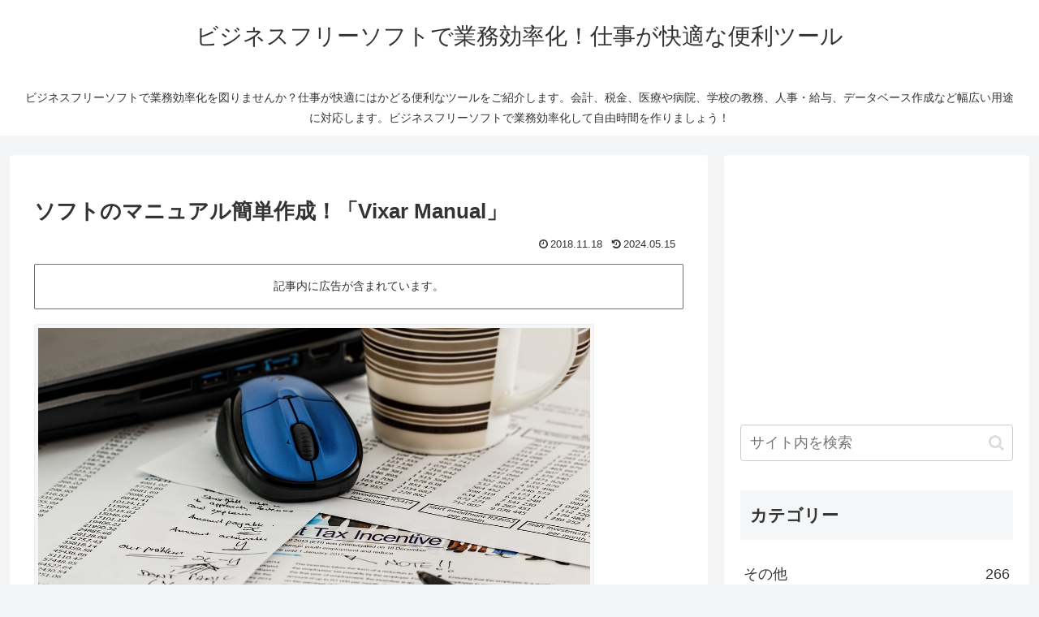

--- FILE ---
content_type: text/html; charset=utf-8
request_url: https://www.google.com/recaptcha/api2/anchor?ar=1&k=6Ldb5t0UAAAAAFhNYf50lLJqBPaq0gAosQE1qZJY&co=aHR0cHM6Ly9iaXpmcnNvZnQuY29tOjQ0Mw..&hl=en&v=TkacYOdEJbdB_JjX802TMer9&size=invisible&anchor-ms=120000&execute-ms=15000&cb=p9a2ucxrtvq6
body_size: 45857
content:
<!DOCTYPE HTML><html dir="ltr" lang="en"><head><meta http-equiv="Content-Type" content="text/html; charset=UTF-8">
<meta http-equiv="X-UA-Compatible" content="IE=edge">
<title>reCAPTCHA</title>
<style type="text/css">
/* cyrillic-ext */
@font-face {
  font-family: 'Roboto';
  font-style: normal;
  font-weight: 400;
  src: url(//fonts.gstatic.com/s/roboto/v18/KFOmCnqEu92Fr1Mu72xKKTU1Kvnz.woff2) format('woff2');
  unicode-range: U+0460-052F, U+1C80-1C8A, U+20B4, U+2DE0-2DFF, U+A640-A69F, U+FE2E-FE2F;
}
/* cyrillic */
@font-face {
  font-family: 'Roboto';
  font-style: normal;
  font-weight: 400;
  src: url(//fonts.gstatic.com/s/roboto/v18/KFOmCnqEu92Fr1Mu5mxKKTU1Kvnz.woff2) format('woff2');
  unicode-range: U+0301, U+0400-045F, U+0490-0491, U+04B0-04B1, U+2116;
}
/* greek-ext */
@font-face {
  font-family: 'Roboto';
  font-style: normal;
  font-weight: 400;
  src: url(//fonts.gstatic.com/s/roboto/v18/KFOmCnqEu92Fr1Mu7mxKKTU1Kvnz.woff2) format('woff2');
  unicode-range: U+1F00-1FFF;
}
/* greek */
@font-face {
  font-family: 'Roboto';
  font-style: normal;
  font-weight: 400;
  src: url(//fonts.gstatic.com/s/roboto/v18/KFOmCnqEu92Fr1Mu4WxKKTU1Kvnz.woff2) format('woff2');
  unicode-range: U+0370-0377, U+037A-037F, U+0384-038A, U+038C, U+038E-03A1, U+03A3-03FF;
}
/* vietnamese */
@font-face {
  font-family: 'Roboto';
  font-style: normal;
  font-weight: 400;
  src: url(//fonts.gstatic.com/s/roboto/v18/KFOmCnqEu92Fr1Mu7WxKKTU1Kvnz.woff2) format('woff2');
  unicode-range: U+0102-0103, U+0110-0111, U+0128-0129, U+0168-0169, U+01A0-01A1, U+01AF-01B0, U+0300-0301, U+0303-0304, U+0308-0309, U+0323, U+0329, U+1EA0-1EF9, U+20AB;
}
/* latin-ext */
@font-face {
  font-family: 'Roboto';
  font-style: normal;
  font-weight: 400;
  src: url(//fonts.gstatic.com/s/roboto/v18/KFOmCnqEu92Fr1Mu7GxKKTU1Kvnz.woff2) format('woff2');
  unicode-range: U+0100-02BA, U+02BD-02C5, U+02C7-02CC, U+02CE-02D7, U+02DD-02FF, U+0304, U+0308, U+0329, U+1D00-1DBF, U+1E00-1E9F, U+1EF2-1EFF, U+2020, U+20A0-20AB, U+20AD-20C0, U+2113, U+2C60-2C7F, U+A720-A7FF;
}
/* latin */
@font-face {
  font-family: 'Roboto';
  font-style: normal;
  font-weight: 400;
  src: url(//fonts.gstatic.com/s/roboto/v18/KFOmCnqEu92Fr1Mu4mxKKTU1Kg.woff2) format('woff2');
  unicode-range: U+0000-00FF, U+0131, U+0152-0153, U+02BB-02BC, U+02C6, U+02DA, U+02DC, U+0304, U+0308, U+0329, U+2000-206F, U+20AC, U+2122, U+2191, U+2193, U+2212, U+2215, U+FEFF, U+FFFD;
}
/* cyrillic-ext */
@font-face {
  font-family: 'Roboto';
  font-style: normal;
  font-weight: 500;
  src: url(//fonts.gstatic.com/s/roboto/v18/KFOlCnqEu92Fr1MmEU9fCRc4AMP6lbBP.woff2) format('woff2');
  unicode-range: U+0460-052F, U+1C80-1C8A, U+20B4, U+2DE0-2DFF, U+A640-A69F, U+FE2E-FE2F;
}
/* cyrillic */
@font-face {
  font-family: 'Roboto';
  font-style: normal;
  font-weight: 500;
  src: url(//fonts.gstatic.com/s/roboto/v18/KFOlCnqEu92Fr1MmEU9fABc4AMP6lbBP.woff2) format('woff2');
  unicode-range: U+0301, U+0400-045F, U+0490-0491, U+04B0-04B1, U+2116;
}
/* greek-ext */
@font-face {
  font-family: 'Roboto';
  font-style: normal;
  font-weight: 500;
  src: url(//fonts.gstatic.com/s/roboto/v18/KFOlCnqEu92Fr1MmEU9fCBc4AMP6lbBP.woff2) format('woff2');
  unicode-range: U+1F00-1FFF;
}
/* greek */
@font-face {
  font-family: 'Roboto';
  font-style: normal;
  font-weight: 500;
  src: url(//fonts.gstatic.com/s/roboto/v18/KFOlCnqEu92Fr1MmEU9fBxc4AMP6lbBP.woff2) format('woff2');
  unicode-range: U+0370-0377, U+037A-037F, U+0384-038A, U+038C, U+038E-03A1, U+03A3-03FF;
}
/* vietnamese */
@font-face {
  font-family: 'Roboto';
  font-style: normal;
  font-weight: 500;
  src: url(//fonts.gstatic.com/s/roboto/v18/KFOlCnqEu92Fr1MmEU9fCxc4AMP6lbBP.woff2) format('woff2');
  unicode-range: U+0102-0103, U+0110-0111, U+0128-0129, U+0168-0169, U+01A0-01A1, U+01AF-01B0, U+0300-0301, U+0303-0304, U+0308-0309, U+0323, U+0329, U+1EA0-1EF9, U+20AB;
}
/* latin-ext */
@font-face {
  font-family: 'Roboto';
  font-style: normal;
  font-weight: 500;
  src: url(//fonts.gstatic.com/s/roboto/v18/KFOlCnqEu92Fr1MmEU9fChc4AMP6lbBP.woff2) format('woff2');
  unicode-range: U+0100-02BA, U+02BD-02C5, U+02C7-02CC, U+02CE-02D7, U+02DD-02FF, U+0304, U+0308, U+0329, U+1D00-1DBF, U+1E00-1E9F, U+1EF2-1EFF, U+2020, U+20A0-20AB, U+20AD-20C0, U+2113, U+2C60-2C7F, U+A720-A7FF;
}
/* latin */
@font-face {
  font-family: 'Roboto';
  font-style: normal;
  font-weight: 500;
  src: url(//fonts.gstatic.com/s/roboto/v18/KFOlCnqEu92Fr1MmEU9fBBc4AMP6lQ.woff2) format('woff2');
  unicode-range: U+0000-00FF, U+0131, U+0152-0153, U+02BB-02BC, U+02C6, U+02DA, U+02DC, U+0304, U+0308, U+0329, U+2000-206F, U+20AC, U+2122, U+2191, U+2193, U+2212, U+2215, U+FEFF, U+FFFD;
}
/* cyrillic-ext */
@font-face {
  font-family: 'Roboto';
  font-style: normal;
  font-weight: 900;
  src: url(//fonts.gstatic.com/s/roboto/v18/KFOlCnqEu92Fr1MmYUtfCRc4AMP6lbBP.woff2) format('woff2');
  unicode-range: U+0460-052F, U+1C80-1C8A, U+20B4, U+2DE0-2DFF, U+A640-A69F, U+FE2E-FE2F;
}
/* cyrillic */
@font-face {
  font-family: 'Roboto';
  font-style: normal;
  font-weight: 900;
  src: url(//fonts.gstatic.com/s/roboto/v18/KFOlCnqEu92Fr1MmYUtfABc4AMP6lbBP.woff2) format('woff2');
  unicode-range: U+0301, U+0400-045F, U+0490-0491, U+04B0-04B1, U+2116;
}
/* greek-ext */
@font-face {
  font-family: 'Roboto';
  font-style: normal;
  font-weight: 900;
  src: url(//fonts.gstatic.com/s/roboto/v18/KFOlCnqEu92Fr1MmYUtfCBc4AMP6lbBP.woff2) format('woff2');
  unicode-range: U+1F00-1FFF;
}
/* greek */
@font-face {
  font-family: 'Roboto';
  font-style: normal;
  font-weight: 900;
  src: url(//fonts.gstatic.com/s/roboto/v18/KFOlCnqEu92Fr1MmYUtfBxc4AMP6lbBP.woff2) format('woff2');
  unicode-range: U+0370-0377, U+037A-037F, U+0384-038A, U+038C, U+038E-03A1, U+03A3-03FF;
}
/* vietnamese */
@font-face {
  font-family: 'Roboto';
  font-style: normal;
  font-weight: 900;
  src: url(//fonts.gstatic.com/s/roboto/v18/KFOlCnqEu92Fr1MmYUtfCxc4AMP6lbBP.woff2) format('woff2');
  unicode-range: U+0102-0103, U+0110-0111, U+0128-0129, U+0168-0169, U+01A0-01A1, U+01AF-01B0, U+0300-0301, U+0303-0304, U+0308-0309, U+0323, U+0329, U+1EA0-1EF9, U+20AB;
}
/* latin-ext */
@font-face {
  font-family: 'Roboto';
  font-style: normal;
  font-weight: 900;
  src: url(//fonts.gstatic.com/s/roboto/v18/KFOlCnqEu92Fr1MmYUtfChc4AMP6lbBP.woff2) format('woff2');
  unicode-range: U+0100-02BA, U+02BD-02C5, U+02C7-02CC, U+02CE-02D7, U+02DD-02FF, U+0304, U+0308, U+0329, U+1D00-1DBF, U+1E00-1E9F, U+1EF2-1EFF, U+2020, U+20A0-20AB, U+20AD-20C0, U+2113, U+2C60-2C7F, U+A720-A7FF;
}
/* latin */
@font-face {
  font-family: 'Roboto';
  font-style: normal;
  font-weight: 900;
  src: url(//fonts.gstatic.com/s/roboto/v18/KFOlCnqEu92Fr1MmYUtfBBc4AMP6lQ.woff2) format('woff2');
  unicode-range: U+0000-00FF, U+0131, U+0152-0153, U+02BB-02BC, U+02C6, U+02DA, U+02DC, U+0304, U+0308, U+0329, U+2000-206F, U+20AC, U+2122, U+2191, U+2193, U+2212, U+2215, U+FEFF, U+FFFD;
}

</style>
<link rel="stylesheet" type="text/css" href="https://www.gstatic.com/recaptcha/releases/TkacYOdEJbdB_JjX802TMer9/styles__ltr.css">
<script nonce="NjnPP58uEKal8icpt7teVQ" type="text/javascript">window['__recaptcha_api'] = 'https://www.google.com/recaptcha/api2/';</script>
<script type="text/javascript" src="https://www.gstatic.com/recaptcha/releases/TkacYOdEJbdB_JjX802TMer9/recaptcha__en.js" nonce="NjnPP58uEKal8icpt7teVQ">
      
    </script></head>
<body><div id="rc-anchor-alert" class="rc-anchor-alert"></div>
<input type="hidden" id="recaptcha-token" value="[base64]">
<script type="text/javascript" nonce="NjnPP58uEKal8icpt7teVQ">
      recaptcha.anchor.Main.init("[\x22ainput\x22,[\x22bgdata\x22,\x22\x22,\[base64]/MjU1OmY/[base64]/[base64]/[base64]/[base64]/bmV3IGdbUF0oelswXSk6ST09Mj9uZXcgZ1tQXSh6WzBdLHpbMV0pOkk9PTM/bmV3IGdbUF0oelswXSx6WzFdLHpbMl0pOkk9PTQ/[base64]/[base64]/[base64]/[base64]/[base64]/[base64]/[base64]\\u003d\x22,\[base64]\x22,\x22wpXChMKaSzLDgsOBw4cTw77DnsKaw5FgS0LDmsKPIwHChcKOwq50VTxPw7NELsOnw5DCr8OCH1Q5woQRdsODwodtCS1Aw6ZpUl3DssKpRjXDhmMbScOLwrrCpcO9w53DqMOKw6Nsw5nDhcKMwoxCw7HDhcOzwo7Ch8OFRhg1w5bCkMOxw7XDlzwfMi1ww5/DjMOuBH/DmW/[base64]/w75VwoLCjsKcwo4KBMKFYy3Cgj/CnSzChhDDtF0rw4/DrcKIJCIgw70ZbMORwp40c8OQb3h3Q8OgM8OVZsOawoDCjFzCgEg+KsO0JRjClcK6wobDr01cwqptH8OCI8OPw4bDgQB8w7DDiG5Ww57CksKiwqDDhMOuwq3CjWjDmjZXw53CqRHCs8KuKFgRw6bDvsKLLl/CjcKZw5UVCVrDrkfChMKhwqLCrgE/wqPClhzCusOhw6EawoAXw47Dqg0OJ8KPw6jDn1wJC8OPScKvOR7DuMKGVjzCr8K3w7M7wo0kIxHCuMOhwrMvbMOxwr4vXsONVcOgAcOSPSZkw5EFwpFhw5vDl2vDvDvCosOPwqjCv8KhOsKuw4XCphnDqcOWQcOXamUrGxIaJMKRwqfCqBwJw5nChknCoCnCkht/wp7Dr8KCw6dhCGstw6rCrkHDnMKqHFw+w5RUf8KRw4M2wrJxw7/DhFHDgHV2w4Uzwocpw5XDj8OAwq/Dl8KOw6IdKcKCw5XCmz7DisO2R0PCtVTCj8O9ETHCg8K5akXCgsOtwp0HCjoWwpzDgnA7WcOtScOSworChSPCmcKLc8Oywp/DvQlnCTjCsxvDqMKPwqdCwqjCs8OAwqLDvx7DmMKcw5TCly43wq3CnyHDk8KHJAkNCSDDu8OMdirDmsKTwrcNw5nCjkoyw75sw67Cng/CosO2w57CrMOVEMOwP8OzJMOjH8KFw4tcWMOvw4rDqH97X8O3McKdaMOqJ8OTDSbCtMKmwrEpdAbCgSzDv8ORw4PCqBMTwq1xwq3DmhbCu1JGwrTDq8K6w6rDkHhow6tPMsK6L8ODwpJbTMKcCX8fw5vCjgLDisKKwrA6M8KoKB8kwoYWwoATCx/DlDMQw7c5w5RHw6/Cm23CqEh8w4nDhAwOFnrCtnVQwqTCuFjDumPDkMKRWGYgw7DCnQ7DtQHDv8Kkw7jCjMKGw7pewolCFRjDrX1tw5zCssKzBMKzwq/[base64]/Ch8Obwq3CpVFgahPDmcOOwoXDsUR4w6tkwrrCkgd1wrXCsQnDv8K4w7Nlw5DDuMOvw60ifsKZGcOzwr/CvsKDwqRSVVpvw5ECw7zCkSfCjmMEQjRWO3PCtsOVWsK7wqRMIsOKUMK6dBZXd8OYdgMjwrZ8w5laQcKxV8K6wojCqHzCsSMoHcKewpXDrABSYsKIH8OvZ3Y/[base64]/DuWTChcO+wqRZw4DCqxFZKnvCkMOdwqV8H2sLw4J4w78DYsKWwp7CsXsTw5oyaQ/[base64]/CgcOTw7vDiWPClk/Cl8O4GcKXw5hjUBZXw5cdDQY6w7XCn8KVw7nCicKHwp7Ds8KywqFSe8Kjw4vCj8Ogwqo+Tg/Dl3YpVXw4w4MrwppGwrTDrH7DkE0gODDDr8OHeVfCrTHDicKDCAfCu8KQw7LDo8KMM1t8DCR2PMK/wpUJIjPCpnJfw6vDl1taw6cMwp/CqsOYOMO3w5PDh8KaA0/CqMOMK8K7wqVswoTDocKqLDrCmV06wpvDjQ4MFsK8YUIww47Cu8O7wo/Di8OzBVzCnhEdLMOfN8K8TMOyw6w5WAPCocOfw6vDg8OpwprCksKvwrEPD8KBwrDDn8O0JDbCuMKKI8Oew41nwoXCnsKpwq9eOcO2HsKFwoYlw6vDvsKuSyXDpMKHw7jCvlcrwoxCZMKSwpwyAGXCnMOJEEpAwpfCuhxLw6nDo2jCpkrDqgDDoA9Mwo3DncKFwp/[base64]/R8Oxw6TClMKSBFVtw5fDv8KPHWsIE8OHE8OFfH7CszRwwqXDksOYwqYfClXDisOpBMOTLXrCmXzDvsKkaU1mCRnCg8OawpQxwowAH8KpSMOdw6LCgsKrUxpOw6NjKcKcWcKuw7/CiUh+HcKLwp9jIg4vCsO5w7DDnzXDssOuwr7DmsKdwqjDvsO4acOLbHcnW1DDrMKLw7gQKcKaw63DlkHDgsOvwpjCl8KEw43DnsKFw4XCk8K8wqcuw5pNwqXCssKAJHLDnsODdgB0w5xVMDw9wqfDsmjCmRfDucOsw45uXFrCv3FNw5/CkwHDmMKvdcOeWcK7WGPCj8OdYCrDj35lYcKLf8ODw54Ew4NeEC8jwpBjwq4oTsOvM8KowohiD8O0w7zCvsK5JyIDwrw0wrHCszRxw5nCrMO2KTTCncK6w4A5LMO1TMK6wo/ClMOtA8OMFA9Zwo4GBcOMfsKtw6XDmh5Gwr9tBgtNwo7DhcKiBsOhwrEtw5zDksOTwo/[base64]/Cg2ZCZsOYBcOowpF5GHfDg1XDqFfDlFbDocKxw6tzw6HDscKhw7VzF2rCkSTDlEZewosALDnCiHTClcKDw6JGHWAXw4XCnsKTw6fCi8OdIBknw5VXwrxeAR93ZMKbTxLDmMODw4rCk8KTwrHDp8OdwpLCmzvCg8OsDzXCjiMIR0ZGwq/ClMOFIsKEDsKXBEnDlcKkw4IhRsKEJEV/ccOqEsKhTgjDmmXDosKfw5bDocORb8KHwrDDrsK5wq3ChEQWwqQjwqIuJzQUfQMDwp3DuHvDml7Cog3DrhfDhH7DrAfDmMO8w7ELJ2bCj0xQW8Odwr8/w5HDrMKpw6Biw6M7e8KfDMKAwrcaH8K8wpXDocKxw4hhw4VWw4YWwptDOMORwplUPR7CgXw5w6bDhAPCtMOxwqQSPEjCoSRqw7R4wrE7JcOOKsOIwrQ6w5R6w7ZIwopIZxHDonPCtAnDmndEw6nDjMKxfcO4w5LDoMKRwrLDqMKawoPDsMKWw5/[base64]/Cn3XCncOYdThFSjM/w7rDr0Q7NMKDwp1cwo4YwovCjlrDrcOzccKfScKRAMOAwqALwr0qU0gzNGFbwpERw70cw7syagTDhMKJf8O/w5ABwqDCv8KAw4bCkkxLwo7Cg8KQYsKAwozCusK9JSTCilLDlMKvwrjDvMK2MsOUAwzCq8KlwqjDsCnCt8OVbjzCkMKJQmwYw7MWw4LCkzHDimbDisK6w4sdBgPDk1/DtcKGf8OeVsK3QMOcfx7Dunx2w4J+YsOARxt7fFd2wovCmcKoNWvDnsK/w6rDksOKBGQ7XATDk8OtRsKBSAwbIHtbw4TCnTxlw7vDvMOsBRU+w4HCtMKxw712w5Eaw5HCo0VswrMYFzR4w7/Du8KFw5XCvGXDhDRsccK8IMOEwo/DsMO2w6QsBCYhZQYYWMODSsOTAMOSFkPCgcKIYsOmM8KewpvCgi3Clh0CQEI9w7XDqMO3DUrCp8OzK1zCksKATwvDvSbDgzXDnQPCpcKow6MQw6HDl3Q3aW3Dq8OIZsKHwpNAaF3CocKgDTUzwpohACYfSU8sw4jDocK+wox8w5vCqMOtM8OUIMK/FzHDt8KTFMOaFcOBw6B/[base64]/BsKSMQ9Ww74PLC3CicOBA1dsw4XChsKQYcO7Pk/CplrDvRUxY8KQcMOmVMK6IcOvecKWF8Kmw5LCih3DpHzDhcKWb2rCjF7Ct8KaV8Kgw43DusOZwrJow6rCnz4tFyjDqcOMw4DDmGrDisKywrpCGsOeM8KwFMKew7E0wp7DiDbCq3/CnHzCnifDuyTCpcO/w7dSwqfCo8KZwr8UwoR3w7lswpAPw5LCk8K5TCnCvRLClSrCn8OXecOhR8OFK8OIcsKGPcKHN1tyTBDCg8KVEcOBwp0AMxkdGMOhwrodFcOoPsOpSsK4wpbDqsOVwpEsfsOrESDDsS/DklPCik7Cjk4Hwq1TRGoudcK9wqjDi3HDgGgrwpHCrwPDmsOAe8KVwo98wpvDq8K1wrAUwoLCssKRw5xSw7x7worCksO0w53CnzDDtzLCgcOkVQDCjsKPIMOswqHCsHzDnMKaw4FfdMO/[base64]/CmnnCm8OMTcOjw7kuGcO5IsKWwqPDvVUbZ8OFFhvDuT/Cr2EkW8Ojw6jDtWkjd8KawqdvK8OSWQzClcKoB8KCTsOKFhrCoMOdRMKmJiA+XG/CgcONC8KXw45HK3QwwpQyYsKpw63DhcK4NsKfwoIAbnfDjljChEl5MsKlM8Oxw6vDtGHDisKpFsO4KFvCoMO7IX0LahDCjyrDkMOEw7TDqTTDu0V4w55SWwQbIHVEUcKNwo/DlBDDnTvDlcOUw485wp1twr4EecKpQcOOw6JtLRAQfn7Dtk1fQsOZwpBBwp/CrcOgBcKfwrnDhMKSwonDjsKoBcOcwoV4asOrwrvDuMOGwqDDvMOGw58YAcOdLMOGw7XClsKiw5tMw4/DlsOtFEkqBSQCw6NuQ2FMw5cZw60TeHTCm8Kdw4FtwotZaBXCtMOlYAvCqDcCwonCpMKrRS/DogdUwqHDoMKXw43DksKWwqIXwoVXOGsOLMKlw7/DjzzCqkZJcyPDmMOqVsKYwprDkMKow4LCisKsw6TCsQR9wq9ZLcK3Z8Kew7vDmnkXwo8rQsKmB8O0w4zDmsO6wppZJcKvwqsJG8KMWyV0w4zCpcOJwp/DtC1kbG9REMKYwobDl2VHw6E2e8OQwolWHcKXw4/Dt0JiwqcBw7FYwqp8woHDt1rCgMKlIyjCpUTDrcOEF1vCucKBZxrChsOjck4Ew7/[base64]/JEbDssKBQTPCjhwCR8KKVzjDscKIwr3DglEQfsK0bsOswpxJwqbCrcOMPjg/wrjDo8OrwoEqTAfCiMKqw4xvw7vCgcOLBsOeTiZ0w7nCuMOOw41dwp7Cg3/CgBNTL8KlwrUxMEkIPsKhccO+wofCjcKHw4nCoMKdw4x1wofCicOnA8KHJMKZajvCqsOJwot6wpc3wp4TbwvCng3CiicrD8OgFC/CmsKFKcKdW0/ClsOcP8Oee1vCpMOMXhzDvzvCoMK/CMKyAmrDuMKDZGgzTXN9b8OHPyEkw4VTQ8Khw5xuw7rCp1Q9wpvCscKIw5LDisKbBsKAbBRiPRQYeCHDusO6PEZSUsKodlnCjMKjw7zDsGI8w5DDisOtShNdwrQeCsOPJsK9HBvCocK2wpgwLGvDj8OqI8Kew5ZgworDmgTDpkDDvF8Mw50Fwq/CicKvwrwTc1XCjcOpw5TDsDxawrnCucOVXMObw5DDhh3CkcK6wpTCnMOmw77DhcOfwqXDkFjDk8Oxw4FPSCB3wpTCksOmw4/[base64]/TcK1Oj1GOQ9eG8OtwojCj2jDvcO3w4nCiGvCscK5w4oCBWvDv8KfLMKAL1hPw6pUwrHCtsK8worClMKcw7V5eMOmw5M8bsOYOgFtQlbCgU3CpgLDrcKLwpjCo8Kawo/CqxsdAsOje1TDtsKWwrgqG0bDoQbCoQbDvcOOwoPDi8Ozw6pBBUnCsW3Ck0N/[base64]/wrINwpbCo8OQSW9DZHt8wqZqw58pwo/[base64]/[base64]/wolAwodaXMKeeEfCssOCbSkiWkUtA8O9aMKrH8KPw4tLRDDCtXPCrFvDqMOiw5lJThfDqsKWw6HCl8Oiwq7CmcOCw5FEWMKsHxE5wpfCicOqGQvCt3wxZcKyezHDucKXwrtYFsK4woBRw5/DnsOEIRYzw4DDosKMEn8dw4XDoT/[base64]/DksObwpYcwqTDi8KvQRnDtwdzDCfCuSdaw459Zl3DpWjCksK+fGDDg8KIwpNJPzNxPcO6E8KIw6vCjsKZwozCuGsJFVXCpMOVeMKJwoAFOHfCvcOCw6jCoD00BxDCvcO8BcKLw5TDj3JYwp9tw53CpcOrccKvwp3Dg2LCvwctw5vDqjccwrzDtcK/w6LCjcKeAMO1w4DChkfCtWTDnDNyw6zCjVHDt8KaNEAueMOgw7bDmipNET/DpcOxTMKRwpjDnibDmMOTMMKeI0VIV8OzRMO9fg8WRMOOBsOBwpjCisKkwqDDuhRqw491w4XDqMO4CMKQbcKEP8OcM8O8esKpw5nCpH7CkE/DsnckCcKdw5vCkcOWw77DuMKYWsOhwoTDp2EQBBDCmgzDqxMUA8Khw77DkSXDqHQQT8OtwoNPwottGA3Cs1sPYcK1wq/CocK9w6pqdMKVB8KJw75Uwo08wonDpsKAwpYlYHfCvMOiwr8TwpMQG8OYe8Kzw7PDnAgpQ8OrAsKUw57DrcOzbnBNw6PDgzLDpwjCtSd6HUEEOwPDm8OOHlcUwq3DshjCpjzCtsKgw5nDqsKQfT3CvDrChjFBYWzDo37CgwfCrsOGNwzDt8KAwrzDumJfwpREw6LCoD/[base64]/DpDNqw6HCgcKKw71Tw5V1ZMKfPkx0MnB+KcKaP8KOwrBjdyzCucOPWkDCvcOswo7Cq8K7w6kZScKlKcOrBcO/[base64]/CkWEVKMKTw4jClMOqwppPw5HCtMKaGsOVIF1OHcOxTjY2dG7CmMOCw6lxwrfCq1/DjcKtJMO3w7EbH8KWw6XCgMKHdhTDl0PCjcKdbcOSw5bCgQTCojQHAMOICcK1wrLDgwXDt8ODwq/Cm8KNwrsoBwXCmcOAFE4lbMKpwrwSw6InwqjCuFcbwrElwpXCuQ04STs8KXvCuMOAVMKXQxgqw5FpQ8OLwqVgbMKIwqUrw4zDvXgeb8K/DG5UZcObKkTCiW3Cl8ONQyDDswQDwp9eDTIyw6/DoBLCvF56FldCw5/DqDtawpFTwo5Dw5pND8KBwrrDiFTDsMOsw5/[base64]/Ch2bDjUfCo8KVw4XDhMOxMsK5wpwwMsOaGMO9wo/CiETCrAsFHsKdwrUWIFdMX2wJY8OgG1bCtMOWw50SwocLw6VnDhfDqR3CjsOPw5TCv3Uqw6/CsQEnw5/DrAnDkT8gKCHCjsKOw6rCgMOrwotWw4rDvT3CosOlw7bChkHCgyrCpsOyDElsH8OWw4RfwqHDtUxJw5Jkw6thKsKbw6UySn3Dm8KRwqxHwp87TcO6O8KDwqNKwr8Qw6tZw7/CkRXDkcO+QW/[base64]/w6cowo5kIiYIBkzDjMODw7ZRaMOrNVgTK8KiJGljwrgVwrXDpUZ/C0LDoALDscKDE8KOwpvCv39yQcOpwpsWUsKYGTrDtXEJIkoFPQ/[base64]/[base64]/CucKMw6E+Zz5Mw4bCssOawpl1w7bCqMKfwoY4fMKVXn7DqFcxek/Cm2vDuMOkw74EwoZ5eiJBworDjQN9YApdXMOgwpvDljrDjcKTHsKaKUV4IlDDm0DDscODwqPCnhXDl8OsSMKAw4N1w67DqMO3wq97P8KlRsO6w6rClHZ1CRfCmxPClnDDmcKXc8OxMBkGw55yAl/CqsKaAcKvw6gqw7oHw7cbwp/DjsKHwpbDtWARLyzDgsOuw6rDosO0wqXDqQxTwpBWw4bDh3nChsOXIcK/wprDicKPXsOvcFQ9EMKrwpnDkAvDq8OARcKPw6dIwocIwp3CvMOuw7zCg03CvsK5cMKYwozDusKoQMOPw74Ow4Atw7RwPMO0wplmwpAZYlrCg0HDpsOCecOSw5zDsmzCjQlTXW7DpMKgw5TDsMORwrPCucOhwoTDsBXDmFczwqh/w4rDr8KQwo/DucOIwqTCpgzCusOteVF7SRRdw7TDnxnDiMKUXMOHH8O5w7bDjMO1GcKGw6zDhmbDosOZMsOyLTrCo2Mww7wswqs7dcK3wrjCk0J4wrtvGm1JwpfCpTHDjMK5CsKww7rDtwt3Sx3DtmVDUmrCvwlkw4Z/dMKewqI0XMKawodPwoIbG8K7IsKww7rDosKLw4oDOFfDgVHCjXJ5W1wiw4sRwpLCpcKQw7svNcOVw4zCsRrDmzfDkmjChsK3woE/w5nDhMOZTcOKaMKVwpIrwosVDT/DncOSwr7CjsK1NWXDmsKowq7DsWkUw7MTw7oiw4ANPlhLw6PDr8KUUARCw5xJMRplKsK1RMOewoU1a0/DjcOsI3rCliIeJsO/[base64]/woPDtMOow7NGw4RAcMKOG8KQw5XCmTDCmHTDkX3DocKcfsO9NsKaNcO4bcOxw61Sw4fDusOww6bCu8KGw6LDscOQbxkJw6ModcO4XWrDkMK8PmTCv2dgdMK5CcOBVsKJw6JTw7onw7xHw4JLEngAUy/DqXsqwrvCuMO5cB/CiCDDqsOVw485wpfDqQrDucOVHsOFGQ1VXcOHS8Kubh3DlVjCtXMOTsOdwqHDlsOXw4nDgSnDuMKmw5bDihrDqhtJw5Vyw7oMwqNqw5PDqcKNw6DDrsOjwpUKQTsjC3/[base64]/Dt2vCm8KCDsOtwrlBw65Fw6twCMO0S2/Dn09twpnCvMK7UkXCnEVJwqIpRcKkwq/DjmXCl8KuVh7DusKaVVHDgMOPAFbCt3nDpj15R8Kiwr8mw5HDoXPCnsKPwq/Cp8Kfb8ONwqRKwo7DoMOVwrgFw5PCgMKWQ8Kfw6IRX8K8XgN9w73Cn8K7wpAtFkvDhX7Cs2g+XiVew6XCiMO+wo3ClMKdUcKCw5/DuxMdMsKsw6p/wp7Dm8Opez/Cp8OUw7vChRVZw4vCiEYvwrIVKcO6w5UBNcKcfcKEdcKPEsOkwoXCljvCncOUC2gfPETDtsOnTcKTMHUQayUmwpZ4wqlpUsOjw48vahIgDsORRcOPw4LDqjHCm8OqwrvCs1nDsRzDjMKqKMKtwqhMXMKYf8K0ahDDjsKSwr/DpGRDwqzDj8KbATvDucKgw5bCmDnDmsKmQ2Q3w6ttdsOWwoMQwoXDuR7DpjwCdcOLwpg5ecKPbFLDvjhKwrTChcO9OMOQwqXCikTDlcOJNgzCgx/DkcOxPcOAfMOfw7LCvcKBPcK3w7TCi8KewpjDnTrDrsOsC1RpTUTCiUt/wohOwpIew6zCvFV+LsKJfcOYScOZw5QwBcOFwqXCusKlAUfDoMKtw4hHN8KWXntGwpBKKsOwbU83ell2w6EEYil/FsOSFsOSFMKiwqPDusKqw6Eiw41qbcORwqM5UEYbwqbCkllEAMOrUBgJw7jDn8Kww71pw7jCsMKtcMOUwrLDp0LCicOqd8OVw6/Djx/Crg/CncKYw6w3woHDokXChcOqTsOGLG7DpsOnI8KDOcK+w6IFw7JKw5UiZ2jCg1zCgQ7CusOzCUswDw/CjkcSwqkuQAzCi8K7QCJBP8OtwrMww5DCs2DCrMKew61ew7XDtcOewrhJDsOfwodAw6vDvsOIc0DCvRjDicOiwpF/UgXCo8OBIkrDvcO/V8OHSH5JesKCwobDrMK9GWrDkMOSwptxb33DgMOTPRPDr8K3eizDn8Kjw5NYwp/DpRHDnwtxwqgbMcO/w78dw7pfccOkInlSSVFmeMOgZFgOeMKzw4staB/DlxzCvykSDDQiw5fDrMO5fMKfw6JAP8KRwrQkWzLCjAzCmGVPwrpDwqXCtBPCo8K4w6bDvi/[base64]/CjMO/[base64]/DhFfChAzCicK4w7rDjxkrcMOIwoQIUcKwUg7CgXLCocKCwqd7wpDDqHDDusKoRVAYw7LDiMOgUsKVFcO6w5jDs2nCsGIFDlvCr8OLwrzDvsK0MlzDksKhwrvCol9CZWnCrMOHNcKWJk/Dg8OZHsOpGnnDicONL8KmTSrDpcKLH8OTwq8uw55+wp7ChMOwFcKUw48/[base64]/R0llCMOhw7nCjcKkw6Mqw5obbMK4CMOZwqRHwozDvMOqK181HDjDoMKfw4xOc8OswrTCglNgw4TDuTzCh8KnF8KowrtPKHYYGw1CwpFZWgzDlMKNPMOYLMKDasKKwrnDhMOZVnNQFkLChcOMVWjCuXzDhD0Dw7tFI8OuwphawpvCmFp3w5/[base64]/QEkdasKCwqgFLXR/IyLDvBzCpcOmOsOXw6sjw75iFMOHw6EyDcOpwrxcAw3DjcOiR8KVw6PDpsO6woDCtG/DqsKUw5lUO8O/c8KNeRzDkWnCu8KWFhPCkMKcJcOOPEzDp8O+HTQzw7vDkcKXGsO8PX/CuD7DjcOuwprDnkEifXd/w60CwqAgwozCgl7Cp8KywpHDml4qChs5wr0vJC8yUBzCn8OpNsKYaVNDQwvDosKqZUDCucKwKmXDnsKOesO8wrMAwq0cYRXCp8KKwrfClcOmw5zDj8Omw4fCm8OYwr/[base64]/[base64]/w7fCmlTCvsKbwr4dwovDiG/[base64]/CjgPCvsOmKMOENRzCtzFlw50IO2HDk8OYeMKbBU5fN8KAOkN4woALw7nCusO1TjrCp1Fbw4vDoMOOw7knwpLDvsOEwonDvUfDswF/wqzCvcOWwocfGn9LwqJdw4oAwqDCoS1cKkfCnyDCihMreV9sdcO7GFclwrQzUyZ8Wn7Dn10kw4rDocKew4N3JSXDu3IJw7oyw5/CqHpIWMK7Ry07wpdcNsOTw7AZw47Ckn0IwrbDj8OiNwLDuz/DoD9kwrA3U8Kdw74Kw77Ct8OVw6/DuyFfR8ODS8OwaXbDgQ3CpcOWw79tYsKgw5kpacKDw5FIwqEEO8KqDTjDokvDq8O/JXU2wosVPwjDhghMwq3DjsOufcK/H8OrOMOUwpHCjsOJwr4Gw51LeV/[base64]/wrdSw58oST4Gw6LDsgPDnMK1Y1zCpsOJw6nDqj7ChCPDn8KSNMOqesOVesOpwpdNwoB3BG7CisKAfsOMR3dNa8Kzf8Ktw77CvMKww5tZOD/DnsOPwpgyVMOPw7rCqgnCjnRowpcKw5Inw7bCjFBCw6HCqFXDh8OeZ1sJdkQOw6DDvWgbw7h8OgwbXztSwoFzw5/CogbCuQjCo1Bfw5Ymwpc1w45tT8KqA17DlEvCkcK1w41SOkQrwrnCrj52QsOSY8KMHsOZBgQyHsK6CyF1wod0wo8YW8OFwr/[base64]/DnlzDo8KiR8Kiw7sLw6c0ViAhSwZDw4vDlU5tw63DoV/CiS9ZGD7CjcK3N0jCvMOCbsOGwrQ8wq/Cjm9Swr4dw4Bbw7jCs8OedXnCusKcw7LDmmrDu8OXw5DDhsKaX8KMwqTDjzsrPMOFw5Z/HmAkwqzDvhHDnwEWDHvCqhnCiktfEsOkDAQcwpwUw69KwpzCgh7DklLClcOeRHxlQcOKcyjDhmILOXMww5vDqcOxIQxlVcK+TsK+w4QYw6/Dv8OewqZXPy1KLldwN8Ora8KyUMOOBxjCjUHDi3HClFp3H3cLwrB/XljCslpWAMOawqgBeMKiw5tqw6trw5zCmsKzwpfDowHDo3HCnCVzwrRSwrjDmsOtw5TCpCIHwqPDkUHCtcKbw44Ow6jCpnzCphFSalE/OhXCocKqwrMXwoHDsxXCusOgwr4Zw5DCj8OKZsKfKcOITBrCgCk4w7HCtsO8wpDDnsOHHMOsBS4ewqh7OkXDj8OIwrZjw4fCmyrDl0HCtMO9RMOIw44Hw7d2VknCqETCmDhId0HCvX/DvsK5KR/Du2NWw7zCtcOcw7zCr0tmw5lPFG3CsCtEw7DDrMOIH8KreA8qV23CkHjChcOBwr7CksOywqnDqsO5wrVWw5PCusOWeBYQwrhvwpnDpEHDhMOEwpVlHcO4wrVpVcK0w6Z0w58LIW/[base64]/J8KjVsKbBWrCjMOvwrxLdMKGPSc/CMOHw79mwoo4dMO/FcKLwoV6wpQ1wofDmsOSc3XDlMOkwoRMIj7DscKhPMO8bEHCsWjCrcO7M2M8BMKGF8KdAWs1fcOIU8O6VcKrMMOJCggfP0UzTMOhAQMiYzjDu0Bdw4dFTwhAXsOrYmPCuQlOw71yw7x+dndxw5/Cn8KgQjB4wo0Pw7Rvw4vCumfDj1bDkMKgQQDClUPCqcOyLcKEw6gJOsKFIQHDvMKww7zDmWLDjnzCsVQTwpvCkVjDjsOVScOtfgF5NybCvMKvwp5Gw7M/w6JMw7zCpcKZdsO8LcKww61TKD0aUMKlamoKw7BZGn9awpw1w7M3QyURVjR3wrzCpQPDgVHCuMOwwq4PwprCuyTDr8K+eyTCp2hpwpDCmCNNRTvDpgxpw6TCpUUgwpHDpsKsw6XDulzChBTDmSdZPQJrw7XCtxJAwpjCm8OOw5nCqlsRw7wiHSDDkCZswp/CqsOOBCrDjMOlRDHDnB7CvsOdw5LChsKCwpTDp8O+TGbCpcKUHCg5A8OAwqrDnGBIQnEFZsKrAMKmQm/ClHbClsOaeGfCvMKBL8OkUcOMwrsyQsO8O8OzHT4pSMKCwqkREWvDvsOmCcO4PsOTaEPDgsO9w4vCtsODEn3DtCxWwpYuw63DhcK2w6dfwrlqw6TCjcOvwqZxw6o8w6gGw63Cn8KmwobDjRXCi8OAIDvDqEHCvx/DgSLCkMOcDcOjH8OTwpTCicKQeh3Cg8Onw6UifW/Ck8O/[base64]/[base64]/DssK6S8Krw6ZId8OVwofCmm7DtVRPCFBLD8KiwqgewoN5Oks2w4zCuHnCjMO1ccOZAnnDjcOlw7MPwpRMQsOydlLDrlzCssOEwoxRQMKvJXgOw7rCg8O3w59jw5HDqsKndMOQKwldwqRuI1V/w4x2wrbCvlvDjSHCt8OAwqHDmsK8Wi/DnsK+FmQOw4DCjD0RwowERgtuw7bDh8OFw4jDrcK7WsK8wr/ChsK9cMOISsKqPcKBwrouYcOTMsK3KcOLAH/Cn13Co03CgsOvExnCisK/[base64]/w4Y3w5bCqMKSw4dLey/CvSHCoMOHw4dEw4/Cq3vCucOqwo/Cgw5wc8K2wrJUw5wVw7ZqTXvDmVJ0NxXCrMOcwoPCjHtZwqogw5suwrfCnMKid8KbEn/DmcKww5zDmcO/KcKuegLDswRtSsKNJ1low4LDvlLDiMOFwr59FAAow4EIwr3CmMOiw6PDkMOrwqp0E8O0w6FswrHDhsOIAsKewosJc1TCoUPDr8OCwpzDvnIGw7ZrDcKWwprDisKoQ8Ozw4xxwpDCoV40OSs3HGobCl/CtMO8wqNbck7DhMOSPC7CtHJUwo3DnsKawozDocKuQBBeARcwF3UNZnTDvsOELCw5wo7CmyXDhMO4C1hdw40twpF7w4bCqcKww6BxWXZoFMOxbSMcw7klU8OaAj/CmMK0w75sw6TDlcOXR8KCw67CkVbCpE5hwqzDgMKOw6fDjEzCjcOYw5vCrcKAAsKEGcOoacKjwqvCi8KLCcKOwqrCoMOAwpkMfDTDkiDDlhBnw7FTLMO2w71xdMO4wrQLVMK4RcO/wpNfwr5GbAnCiMKyGjrDrBjCjhXChcKOAMOxwpwzwpHDvjxLPhEEwotrwqQ5ZsKASEfDoTRMemHDnMKfwoEkdMO5d8K1wrwkS8Oew6M0SFlCwpPDv8K6FmXCg8OowqHDiMK1XwdVw6h/Mhx3XlnDvyp1eV5ZwozCn0kkRXNTSsKFwqjDusKBwoDDg0R4MArCk8KcKcK+KsKdw6bCsTgXw6M+dVzDmmM9woPDmhkYw7zDmxHCs8O7S8Kqw5YKw69ewpkHwr9swpJewq3CthtCFcOBW8O/JAPCmG7DkmMfTSYwwpwnw6k5wpJ1w4RGw77CsMKTf8OkwqfCvzBjw6MSwrfCoCEMwr9Vw6/Dt8OZIBHCuTRNJMORwqA8w5JWw4HCoV7Ds8KLw7wmFG4hwoIxw6NSwpcmEiNowpDDr8KBC8OBw6XCk2QdwpE4X3BEw7PCnMKQw4JTw7vDvTEOw4jDqixjSsKaRMOZwqLCsEVHw7HDi24BXW/CvAAlw6Y3w5DCsQ9pwr4dDi/CoMO+wp/[base64]/w44iNREVT8OwWsOYwpvDmMK2Ex5tYDENAsONw5pMwoE5LS3CvlMxw63DsjMSw7gywrfCvUkbfCfCncOfw5pPM8OdwrDDqFvDj8OUwqTDpMOAZsO5w47CrEIrw6ZEXsOtw6PDhMOLQV4Dw4vDkUjCmMOrRhjDq8OmwqfDpsOrwoXDpRLDpMK0w5/Ch0cgAkAnFjZnNcOwHm8WNiF3AVPCji/DjRlEw7fCnVJmBMO5woNCwoTClUbDoVTDjMO+woRpABA3QsOwFxPCgMObXzDDu8O2woxFwpYRR8OFw7ZXTMKvbyh9WcOLwpjDswE4w7XCnCTDuG3CqlHCnMOiwpNiw6LCvQHCvRNKw7IAwrvDpMO/[base64]/CkBzCjcK5XsKSSMO1w5k+wosYGcKCwrkhfsKbwqgFw5LDsRPDnWZSbRzDhBM4G8Kkwp3DlcO+AEzCrUAwwqMfw4lzwrTClhNMeGDDpcORwqI1wrjDs8KJw6RlahR/wp3CpsO2wpTDrsKRwocRRMKBw7bDv8KwaMOgKMOFVxBQIsOfw5XCgAEIw6HDvUQAw45Ew5bDtDZObMKlH8KUXcOrWcOVw5geMMOfA3LCoMOFHMKGw7ofXVLDkMKHw4XDrBHDrnAqKnVqKUAvwp/DuW3Dtw7DrcOLL3bDjA3Dnk/[base64]/WcKgZsKGZQ4owqzDpsO2woIGBMOnTmfDi8OZw7vCtmUzcsKpwqBvwqYZw4HCsU4PFsK7wo1vDcOawrFBfx5VwrfDtcKUEsKowqjDqcKbdsKGF13Dj8KDwrMRwqnDhsO4w73DksKzbsKQUB1mwoEOf8K/SMOvQT9XwrEKOSLDj2ofaAgpwovDlsKIw6Vjw6nDpsOXdEfCmn3ChMOVJMO/[base64]/J8KBIMKLVndLYBrDv8Kww6PCtcKse8O2w4HCjyk/wpnDhsKNSsK4w4x0wp3DiUZFwpXCtcO1DcKkIsKyw6/[base64]/CoAp2wpg/w6PDlgTCsk3Cp1zDm8KFwoBXZcKYFcKzw600wpvCvDPDlsK9wobDs8KDJ8OGRcKbOG0HwrTCtWbCi1XDvAEiw5tjwrvCicOpwqEBTMKffsOEw6HDr8KWYcOrwpTCs0HCt3HDuTHCiWhCw55AfcKJwq5VZWZ3w6bDqAM8RiLDrnPCp8KrXh5Fw7XCsHjDqVAtwpJQwq/[base64]/DqRbDiRvCoMOfVMKFwqrDiMODwr/DrsKPw4TCr0fCkcOPZ8O0bx3CtcOFFcKHwowmGUYQI8OkQMOgXAcAe23ChsKAwpHCjcKrwp4iw68cPwzDtiLDmQrDmsOIwojDkXEtw79xewA7w7HDgjHDsT1ONXDDvTVaw4zCmi/[base64]/DgcK0w7rDgT86w4XDlA7DlMKKwpDDhXzDv2trGxklw5TDsWfClDhKbcOiw5oFN2LCqBAPcsOIw57DkmUiwpnDqMO2NmXCvU7CtMKTY8O9cmvDjcOEGjReRmoFLG5Aw5PCtQ3CnxFWw7TCqTXCrEhjIMKxwqbDn17ChnoLwqnDjMOQOj/Dp8O2e8OwfVA0TQTDoBdew70Bwr/DkzLDsDUZwp7Ds8K1QMKPPsKxw7vDrsK6w6JsLsOXLcK1DFTCryDDqEY0FgvCvsOiwo8MbXM4w4XDu3IqUzbCmUk5F8K3RHldw4bClQ3ChEIrw4RPwr1cN2zDj8OZJE8WTRkDw7/Dqzd0wo7DmsKWGybDpcKiw4fDkAnDoDrCn8KGwpzCtsKMw4s0Y8O8wpjCqUzCpx3CgnrCrWZPwpNsw6DDpgnDiBAeC8KCe8K2wooVw7VXP1vCrxphw5wPL8KjIxZFw6Y8wrBowo9jwqrCmsObwpjDocKowo9/w5Uow4LCkMKZHj3Dq8KBGcO4w6wRRMKCVzZsw71dw47ClsKmNhc8woMsw6fCq0FTw41ZHyl9B8KJHxLCocOQwqHCrkjDngA2fFkZA8KpT8O4wojDqihebHjCtsOgTcOkXUBILjlww73CsUQIN1oFw47DpcOsw7dUwqrDkWAYYylew7HDnQ0rwqDDusOsw5kbw4kMFX/CpMOuXsORwqEEAcKiw5t4fDLDucOxUMOzXMOUfRXCrmLCgwbDtGLCu8K8H8OmLcOSU2bDuyXDrTfDj8OAwp7Ck8Kdw6UtcsOtw6x0bADDrVHDhmXCkU3DkyAcSHbCl8Onw57DpcKPwr/CmXB6VFLClV16ScKPw7jCqsKrw5zCoQbCj0wBThUlIXJ5cgbDn0LCucOWwp7ChMKIJMONwrrDgcObdW/DslXDiWzDtcO+O8OnwqTDtcKlw6LDhMKEADdnwrVPwoXDs3xVwoDDqsO0w6M2w6dKwrfCgsKhIzjDl3zDg8OFwosgw5I\\u003d\x22],null,[\x22conf\x22,null,\x226Ldb5t0UAAAAAFhNYf50lLJqBPaq0gAosQE1qZJY\x22,0,null,null,null,0,[21,125,63,73,95,87,41,43,42,83,102,105,109,121],[7668936,487],0,null,null,null,null,0,null,0,null,700,1,null,0,\[base64]/tzcYADoGZWF6dTZkEg4Iiv2INxgAOgVNZklJNBoZCAMSFR0U8JfjNw7/vqUGGcSdCRmc4owCGQ\\u003d\\u003d\x22,0,0,null,null,1,null,0,1],\x22https://bizfrsoft.com:443\x22,null,[3,1,1],null,null,null,1,3600,[\x22https://www.google.com/intl/en/policies/privacy/\x22,\x22https://www.google.com/intl/en/policies/terms/\x22],\x22G6rJ9xHQ2sSBaS2akCJ1XnGj1VdNgWxyO1PTzGkHRYk\\u003d\x22,1,0,null,1,1764651322645,0,0,[175,235],null,[179,89,224,230,199],\x22RC-YWPWp9sPAwJJNw\x22,null,null,null,null,null,\x220dAFcWeA5JsQjMVBPXzn3Coq2PxMQZYSW_Ff8hQfyws-qOwKhp9Z781rhnp5_cVRTE6p6R9DfIHZHrykMGbx2hlc7GmBYY3ZNrxg\x22,1764734122341]");
    </script></body></html>

--- FILE ---
content_type: text/html; charset=utf-8
request_url: https://www.google.com/recaptcha/api2/aframe
body_size: -274
content:
<!DOCTYPE HTML><html><head><meta http-equiv="content-type" content="text/html; charset=UTF-8"></head><body><script nonce="Ao2nnOhg1oW_hMiMUb9dVw">/** Anti-fraud and anti-abuse applications only. See google.com/recaptcha */ try{var clients={'sodar':'https://pagead2.googlesyndication.com/pagead/sodar?'};window.addEventListener("message",function(a){try{if(a.source===window.parent){var b=JSON.parse(a.data);var c=clients[b['id']];if(c){var d=document.createElement('img');d.src=c+b['params']+'&rc='+(localStorage.getItem("rc::a")?sessionStorage.getItem("rc::b"):"");window.document.body.appendChild(d);sessionStorage.setItem("rc::e",parseInt(sessionStorage.getItem("rc::e")||0)+1);localStorage.setItem("rc::h",'1764647724766');}}}catch(b){}});window.parent.postMessage("_grecaptcha_ready", "*");}catch(b){}</script></body></html>